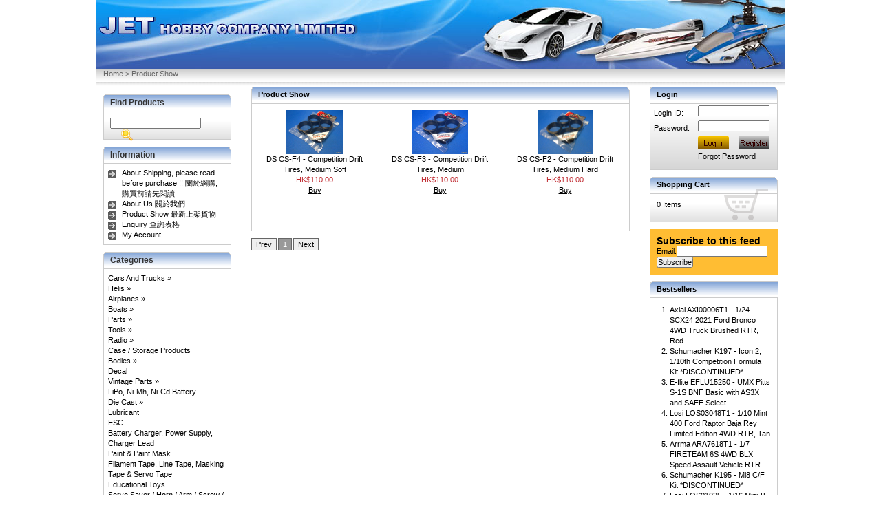

--- FILE ---
content_type: text/html
request_url: http://jethobby.com/_shop/product/product.php?brand=175
body_size: 6840
content:


<!DOCTYPE html PUBLIC "-//W3C//DTD XHTML 1.0 Transitional//EN" "http://www.w3.org/TR/xhtml1/DTD/xhtml1-transitional.dtd">
<html xmlns="http://www.w3.org/1999/xhtml">
<head>
<meta http-equiv="Content-Type" content="text/html; charset=utf-8" />
<meta http-equiv="X-UA-Compatible" content="IE=EmulateIE7" />
<title>Product - Jethobby</title>
<link href="http://jethobby.com/_shop/style/ecthk.css" rel="stylesheet" type="text/css" />
</head>

<body>
<div class="header"><a href="http://jethobby.com/"><img src="http://jethobby.com/_shop/upload/banner/0000001-1.jpg"></a></div>
<!-- /header -->
<div class="crumb"><a href="http://jethobby.com/_shop/">Home</a> > <a href="product.php">Product Show</a></div>
<!-- /crumb -->
<div class="main">
  <div class="aside-left">
	 ﻿
<div class="find-product" style="margin-top:0px;">
  <h3 class="tit-1">Find Products</h3>
  <form style="margin:0; padding:0;" name="productForm" action="http://jethobby.com/_shop/product/product.php" method="get" onsubmit="return checkForm(this)">
  <p class="p1">
	<input type="text" name="keyword"/>
	<input type="submit" class="sub" value="" />
  </p>
  </form>
</div>

  <div class="information">
	<h3 class="tit-2">Information</h3>
	<div class="information-list">
	  <ul>
		<li><a href="http://jethobby.com/_shop/page/page.php?id=4">About Shipping, please read before purchase !!       關於網購, 購買前請先閱讀</a></li><li><a href="http://jethobby.com/_shop/about/about.php">About Us 關於我們</a></li><li><a href="http://jethobby.com/_shop/product/product.php">Product Show 最新上架貨物 </a></li><li><a href="http://jethobby.com/_shop/query/query.php">Enquiry 查詢表格 </a></li><li><a href="http://jethobby.com/_shop/member/profile.php">My Account</a></li>	  </ul>
	</div>
  </div>

<div class="category">
  <h3 class="tit-2">Categories</h3>
  <div class="category-list">
	
	<h3><a  href="http://jethobby.com/_shop/product/product.php?path=47">Cars And Trucks »  </a></h3><h3><a  href="http://jethobby.com/_shop/product/product.php?path=48">Helis »  </a></h3><h3><a  href="http://jethobby.com/_shop/product/product.php?path=50">Airplanes »  </a></h3><h3><a  href="http://jethobby.com/_shop/product/product.php?path=55">Boats »  </a></h3><h3><a  href="http://jethobby.com/_shop/product/product.php?path=56">Parts »  </a></h3><h3><a  href="http://jethobby.com/_shop/product/product.php?path=60">Tools »  </a></h3><h3><a  href="http://jethobby.com/_shop/product/product.php?path=64">Radio »  </a></h3><h3><a  href="http://jethobby.com/_shop/product/product.php?path=65">Case / Storage Products </a></h3><h3><a  href="http://jethobby.com/_shop/product/product.php?path=67">Bodies »  </a></h3><h3><a  href="http://jethobby.com/_shop/product/product.php?path=68">Decal </a></h3><h3><a  href="http://jethobby.com/_shop/product/product.php?path=77">Vintage Parts »  </a></h3><h3><a  href="http://jethobby.com/_shop/product/product.php?path=169">LiPo, Ni-Mh, Ni-Cd Battery </a></h3><h3><a  href="http://jethobby.com/_shop/product/product.php?path=319">Die Cast »  </a></h3><h3><a  href="http://jethobby.com/_shop/product/product.php?path=330">Lubricant </a></h3><h3><a  href="http://jethobby.com/_shop/product/product.php?path=333">ESC </a></h3><h3><a  href="http://jethobby.com/_shop/product/product.php?path=337">Battery Charger, Power Supply, Charger Lead </a></h3><h3><a  href="http://jethobby.com/_shop/product/product.php?path=343">Paint & Paint Mask </a></h3><h3><a  href="http://jethobby.com/_shop/product/product.php?path=351">Filament Tape, Line Tape, Masking Tape & Servo Tape </a></h3><h3><a  href="http://jethobby.com/_shop/product/product.php?path=352">Educational Toys </a></h3><h3><a  href="http://jethobby.com/_shop/product/product.php?path=353">Servo Saver /  Horn / Arm /  Screw / Mount </a></h3><h3><a  href="http://jethobby.com/_shop/product/product.php?path=354">Gyro </a></h3><h3><a  href="http://jethobby.com/_shop/product/product.php?path=355">LED Light Set & Light Bucket </a></h3><h3><a  href="http://jethobby.com/_shop/product/product.php?path=359">Clutch Bell, Shoe, Spring & Tools </a></h3><h3><a  href="http://jethobby.com/_shop/product/product.php?path=360">Fuel Filter, Fuel Tube & Fuel Tube Holder </a></h3><h3><a  href="http://jethobby.com/_shop/product/product.php?path=361">Alum Hex Wheel Hub </a></h3><h3><a  href="http://jethobby.com/_shop/product/product.php?path=381">Tire Truer & Tire Truer Adaptor </a></h3><h3><a  href="http://jethobby.com/_shop/product/product.php?path=382">Body Post & Body Pin </a></h3><h3><a  href="http://jethobby.com/_shop/product/product.php?path=392">Antenna, Antenna Mount, Antenna Cap </a></h3><h3><a  href="http://jethobby.com/_shop/product/product.php?path=393">Robot </a></h3><h3><a  href="http://jethobby.com/_shop/product/product.php?path=399">Diff Balls & Diff Rings </a></h3><h3><a  href="http://jethobby.com/_shop/product/product.php?path=407">Glow Plug & Related Products </a></h3><h3><a  href="http://jethobby.com/_shop/product/product.php?path=409">Silicone Shock Oil, Diff Oil  </a></h3><h3><a  href="http://jethobby.com/_shop/product/product.php?path=410">Starter Box & Accessories </a></h3><h3><a  href="http://jethobby.com/_shop/product/product.php?path=411">Car Stand, Pit Mat, Pit Board, Tray </a></h3><h3><a  href="http://jethobby.com/_shop/product/product.php?path=415">Apparel </a></h3><h3><a  href="http://jethobby.com/_shop/product/product.php?path=418">Tuned Pipe & Accessories </a></h3><h3><a  href="http://jethobby.com/_shop/product/product.php?path=421">Nitro Engine & Related products </a></h3><h3><a  href="http://jethobby.com/_shop/product/product.php?path=422">Shock & Related Products </a></h3><h3><a  href="http://jethobby.com/_shop/product/product.php?path=427">Ball Bearing & Related Products </a></h3><h3><a  href="http://jethobby.com/_shop/product/product.php?path=432">Pulley </a></h3><h3><a  href="http://jethobby.com/_shop/product/product.php?path=453">Brushless Motor, Brushless ESC, Brushless Combo </a></h3><h3><a  href="http://jethobby.com/_shop/product/product.php?path=477">Screws »  </a></h3><h3><a  href="http://jethobby.com/_shop/product/product.php?path=489">Spur Gears & Pinion Gears »  </a></h3><h3><a  href="http://jethobby.com/_shop/product/product.php?path=491">O-Ring </a></h3><h3><a  href="http://jethobby.com/_shop/product/product.php?path=492">Collar, Shim, Spacer, Washer </a></h3><h3><a  href="http://jethobby.com/_shop/product/product.php?path=493">Pivot Ball Stud, Ball Cup, Rod End </a></h3><h3><a  href="http://jethobby.com/_shop/product/product.php?path=494">Nuts & Nylon Nuts  </a></h3><h3><a  href="http://jethobby.com/_shop/product/product.php?path=495">Air Filter & Air Filter Oil </a></h3><h3><a  href="http://jethobby.com/_shop/product/product.php?path=496">Shrink Tube </a></h3><h3><a  href="http://jethobby.com/_shop/product/product.php?path=497">Brushed Motors, Armature, Springs, Brushes & Tools </a></h3><h3><a  href="http://jethobby.com/_shop/product/product.php?path=506">Tamiya Car Parts »  </a></h3><h3><a  href="http://jethobby.com/_shop/product/product.php?path=512">HPI Car Parts »  </a></h3><h3><a  href="http://jethobby.com/_shop/product/product.php?path=525">Hot Bodies Parts »  </a></h3><h3><a  href="http://jethobby.com/_shop/product/product.php?path=529">Connector </a></h3><h3><a  href="http://jethobby.com/_shop/product/product.php?path=547">Kyosho Car Parts »  </a></h3><h3><a  href="http://jethobby.com/_shop/product/product.php?path=552">Tie Rod, Turnbuckle & Turnbuckle Wrench </a></h3><h3><a  href="http://jethobby.com/_shop/product/product.php?path=553">Hong Nor Car Parts »  </a></h3><h3><a  href="http://jethobby.com/_shop/product/product.php?path=554">E-Clip, C-Clip </a></h3><h3><a  href="http://jethobby.com/_shop/product/product.php?path=555">Boat Parts »  </a></h3><h3><a  href="http://jethobby.com/_shop/product/product.php?path=558">Associated Car Parts »  </a></h3><h3><a  href="http://jethobby.com/_shop/product/product.php?path=559">Schumacher Car Parts »  </a></h3><h3><a  href="http://jethobby.com/_shop/product/product.php?path=564">ABC Car Parts »  </a></h3><h3><a  href="http://jethobby.com/_shop/product/product.php?path=568">Losi, TLR Car Parts »  </a></h3><h3><a  href="http://jethobby.com/_shop/product/product.php?path=569">Team Magic Car Parts  </a></h3><h3><a  href="http://jethobby.com/_shop/product/product.php?path=570">Traxxas Car Parts »  </a></h3><h3><a  href="http://jethobby.com/_shop/product/product.php?path=589">Atlas Car Parts »  </a></h3><h3><a  href="http://jethobby.com/_shop/product/product.php?path=600">Hobao Parts »  </a></h3><h3><a  href="http://jethobby.com/_shop/product/product.php?path=605">Mugen Parts »  </a></h3><h3><a  href="http://jethobby.com/_shop/product/product.php?path=609">Body / Chassis Protect & Repair Products </a></h3><h3><a  href="http://jethobby.com/_shop/product/product.php?path=610">Tires & Wheels »  </a></h3><h3><a  href="http://jethobby.com/_shop/product/product.php?path=627">Silicone Wire, Servo Wire </a></h3><h3><a  href="http://jethobby.com/_shop/product/product.php?path=628">Kawada Car Parts »  </a></h3><h3><a  href="http://jethobby.com/_shop/product/product.php?path=632">Tech Racing Car Parts »  </a></h3><h3><a  href="http://jethobby.com/_shop/product/product.php?path=647">Yokomo Car Parts </a></h3><h3><a  href="http://jethobby.com/_shop/product/product.php?path=648">Simulator </a></h3><h3><a  href="http://jethobby.com/_shop/product/product.php?path=651">Blade Helis Parts »  </a></h3><h3><a  href="http://jethobby.com/_shop/product/product.php?path=661">Serpent Car Parts »  </a></h3><h3><a  href="http://jethobby.com/_shop/product/product.php?path=675">Alex Racing Design (ARD) Car Parts »  </a></h3><h3><a  href="http://jethobby.com/_shop/product/product.php?path=677">Pin, Spring Pin </a></h3><h3><a  href="http://jethobby.com/_shop/product/product.php?path=680">Drift Car Accessories </a></h3><h3><a  href="http://jethobby.com/_shop/product/product.php?path=682">Corally Car Parts »  </a></h3><h3><a  href="http://jethobby.com/_shop/product/product.php?path=685">Track Cone / Dot / Decoration </a></h3><h3><a  href="http://jethobby.com/_shop/product/product.php?path=686">Wing, Wing Spacer, Wing Mount </a></h3><h3><a  href="http://jethobby.com/_shop/product/product.php?path=688">Xray Car Parts »  </a></h3><h3><a  href="http://jethobby.com/_shop/product/product.php?path=690">Tire Traction </a></h3><h3><a  href="http://jethobby.com/_shop/product/product.php?path=692">Glue </a></h3><h3><a  href="http://jethobby.com/_shop/product/product.php?path=693">Aeroplane Parts </a></h3><h3><a  href="http://jethobby.com/_shop/product/product.php?path=696">Vaterra »  </a></h3><h3><a  href="http://jethobby.com/_shop/product/product.php?path=698">CRC </a></h3><h3><a  href="http://jethobby.com/_shop/product/product.php?path=699">Hirobo </a></h3><h3><a  href="http://jethobby.com/_shop/product/product.php?path=706">Kyohso Heli Parts </a></h3><h3><a  href="http://jethobby.com/_shop/product/product.php?path=707">Colt Car Parts </a></h3><h3><a  href="http://jethobby.com/_shop/product/product.php?path=708">Multicopters </a></h3><h3><a  href="http://jethobby.com/_shop/product/product.php?path=709">Tettra Air Products </a></h3><h3><a  href="http://jethobby.com/_shop/product/product.php?path=710">BRP (Bud-s Racing Products) </a></h3><h3><a  href="http://jethobby.com/_shop/product/product.php?path=712">Wood Racing Kits & Parts </a></h3><h3><a  href="http://jethobby.com/_shop/product/product.php?path=713">Cipolla Engine & Parts </a></h3><h3><a  href="http://jethobby.com/_shop/product/product.php?path=714">Octura Marine Parts </a></h3><h3><a  href="http://jethobby.com/_shop/product/product.php?path=715">Honey Bee Heli parts </a></h3><h3><a  href="http://jethobby.com/_shop/product/product.php?path=716">OPS Engine & Parts </a></h3><h3><a  href="http://jethobby.com/_shop/product/product.php?path=717">Force Engine  </a></h3><h3><a  href="http://jethobby.com/_shop/product/product.php?path=719">Square Car Parts »  </a></h3><h3><a  href="http://jethobby.com/_shop/product/product.php?path=721">RC Cameras and FPV (First-Person View) </a></h3><h3><a  href="http://jethobby.com/_shop/product/product.php?path=722">Baron Heli Parts </a></h3><h3><a  href="http://jethobby.com/_shop/product/product.php?path=723">super </a></h3><h3><a  href="http://jethobby.com/_shop/product/product.php?path=724">Rossi Engines & Parts </a></h3><h3><a  href="http://jethobby.com/_shop/product/product.php?path=725">Nitro, Gasoline Engine »  </a></h3><h3><a  href="http://jethobby.com/_shop/product/product.php?path=733">RC4WD Parts </a></h3><h3><a  href="http://jethobby.com/_shop/product/product.php?path=734">Cross Racing Equipment - Fire Force Parts </a></h3><h3><a  href="http://jethobby.com/_shop/product/product.php?path=735">ECX Parts </a></h3><h3><a  href="http://jethobby.com/_shop/product/product.php?path=736">E-flite Parts </a></h3><h3><a  href="http://jethobby.com/_shop/product/product.php?path=737">Hobbyzone Parts </a></h3><h3><a  href="http://jethobby.com/_shop/product/product.php?path=738">Axial Cars & Parts </a></h3><h3><a  href="http://jethobby.com/_shop/product/product.php?path=739">Fenix F1 Parts </a></h3><h3><a  href="http://jethobby.com/_shop/product/product.php?path=740">AquaCraft Parts </a></h3><h3><a  href="http://jethobby.com/_shop/product/product.php?path=741">Arrma parts </a></h3><h3><a  href="http://jethobby.com/_shop/product/product.php?path=742">Team Associated </a></h3><h3><a  href="http://jethobby.com/_shop/product/product.php?path=743">ProBoat Parts </a></h3><h3><a  href="http://jethobby.com/_shop/product/product.php?path=744">Fenix Car Parts </a></h3><h3><a  href="http://jethobby.com/_shop/product/product.php?path=745">Hangar 9 Parts </a></h3>  </div>

  <div class="information">
	<h3 class="tit-2">Brand</h3>
	<div class="information-list">
	  <ul>
		<li><a href="http://jethobby.com/_shop/product/product.php?brand=60">456MB</a></li><li><a href="http://jethobby.com/_shop/product/product.php?brand=18">4M</a></li><li><a href="http://jethobby.com/_shop/product/product.php?brand=215">30 Product</a></li><li><a href="http://jethobby.com/_shop/product/product.php?brand=40">AR Products</a></li><li><a href="http://jethobby.com/_shop/product/product.php?brand=127">Art Hobby</a></li><li><a href="http://jethobby.com/_shop/product/product.php?brand=242">ARRMA</a></li><li><a href="http://jethobby.com/_shop/product/product.php?brand=240">Aerox</a></li><li><a href="http://jethobby.com/_shop/product/product.php?brand=230">APC</a></li><li><a href="http://jethobby.com/_shop/product/product.php?brand=73">Alclad</a></li><li><a href="http://jethobby.com/_shop/product/product.php?brand=213">Air Supply</a></li><li><a href="http://jethobby.com/_shop/product/product.php?brand=30">Atsushi Hara</a></li><li><a href="http://jethobby.com/_shop/product/product.php?brand=36">Alex Racing</a></li><li><a href="http://jethobby.com/_shop/product/product.php?brand=55">Aoshima</a></li><li><a href="http://jethobby.com/_shop/product/product.php?brand=245">Axial</a></li><li><a href="http://jethobby.com/_shop/product/product.php?brand=114">ARK </a></li><li><a href="http://jethobby.com/_shop/product/product.php?brand=252">Apex</a></li><li><a href="http://jethobby.com/_shop/product/product.php?brand=116">Arrows </a></li><li><a href="http://jethobby.com/_shop/product/product.php?brand=10">ABC</a></li><li><a href="http://jethobby.com/_shop/product/product.php?brand=124">AYK</a></li><li><a href="http://jethobby.com/_shop/product/product.php?brand=266">AAL</a></li><li><a href="http://jethobby.com/_shop/product/product.php?brand=32">Atlas</a></li><li><a href="http://jethobby.com/_shop/product/product.php?brand=218">ASP</a></li><li><a href="http://jethobby.com/_shop/product/product.php?brand=247">AquaCraft</a></li><li><a href="http://jethobby.com/_shop/product/product.php?brand=260">AKA</a></li><li><a href="http://jethobby.com/_shop/product/product.php?brand=3">Blade Helis</a></li><li><a href="http://jethobby.com/_shop/product/product.php?brand=99">Big Wave</a></li><li><a href="http://jethobby.com/_shop/product/product.php?brand=108">BMT</a></li><li><a href="http://jethobby.com/_shop/product/product.php?brand=125">Bolly</a></li><li><a href="http://jethobby.com/_shop/product/product.php?brand=26">Blade</a></li><li><a href="http://jethobby.com/_shop/product/product.php?brand=228">Byron Fuel</a></li><li><a href="http://jethobby.com/_shop/product/product.php?brand=76">BRP</a></li><li><a href="http://jethobby.com/_shop/product/product.php?brand=159">CRC</a></li><li><a href="http://jethobby.com/_shop/product/product.php?brand=157">Castle Creations</a></li><li><a href="http://jethobby.com/_shop/product/product.php?brand=51">Charge</a></li><li><a href="http://jethobby.com/_shop/product/product.php?brand=90">Core</a></li><li><a href="http://jethobby.com/_shop/product/product.php?brand=172">Cipolla</a></li><li><a href="http://jethobby.com/_shop/product/product.php?brand=72">Competition Electronics</a></li><li><a href="http://jethobby.com/_shop/product/product.php?brand=61">Corally</a></li><li><a href="http://jethobby.com/_shop/product/product.php?brand=64">Chevron</a></li><li><a href="http://jethobby.com/_shop/product/product.php?brand=160">Comet</a></li><li><a href="http://jethobby.com/_shop/product/product.php?brand=178">Cheerson</a></li><li><a href="http://jethobby.com/_shop/product/product.php?brand=63">CS</a></li><li><a href="http://jethobby.com/_shop/product/product.php?brand=23">Colt</a></li><li><a href="http://jethobby.com/_shop/product/product.php?brand=211">Contact Tires</a></li><li><a href="http://jethobby.com/_shop/product/product.php?brand=25">Cross</a></li><li><a href="http://jethobby.com/_shop/product/product.php?brand=206">Capital</a></li><li><a href="http://jethobby.com/_shop/product/product.php?brand=151">Danvo</a></li><li><a href="http://jethobby.com/_shop/product/product.php?brand=59">Deans</a></li><li><a href="http://jethobby.com/_shop/product/product.php?brand=35">D-Like</a></li><li><a href="http://jethobby.com/_shop/product/product.php?brand=74">Delta</a></li><li><a href="http://jethobby.com/_shop/product/product.php?brand=162">Dinogy</a></li><li><a href="http://jethobby.com/_shop/product/product.php?brand=147">DHD</a></li><li><a href="http://jethobby.com/_shop/product/product.php?brand=166">Dynamite</a></li><li><a href="http://jethobby.com/_shop/product/product.php?brand=5">Drift Avenue</a></li><li><a href="http://jethobby.com/_shop/product/product.php?brand=177">DU-BRO</a></li><li><a href="http://jethobby.com/_shop/product/product.php?brand=65">Demon</a></li><li><a href="http://jethobby.com/_shop/product/product.php?brand=250">Duratrax</a></li><li><a href="http://jethobby.com/_shop/product/product.php?brand=175">DS Racing</a></li><li><a href="http://jethobby.com/_shop/product/product.php?brand=122">Echo</a></li><li><a href="http://jethobby.com/_shop/product/product.php?brand=77">East</a></li><li><a href="http://jethobby.com/_shop/product/product.php?brand=78">Excel</a></li><li><a href="http://jethobby.com/_shop/product/product.php?brand=249">EMAX</a></li><li><a href="http://jethobby.com/_shop/product/product.php?brand=263">Eclectic </a></li><li><a href="http://jethobby.com/_shop/product/product.php?brand=126">Enya</a></li><li><a href="http://jethobby.com/_shop/product/product.php?brand=9">E-flite</a></li><li><a href="http://jethobby.com/_shop/product/product.php?brand=118">Epic</a></li><li><a href="http://jethobby.com/_shop/product/product.php?brand=269">Elceram</a></li><li><a href="http://jethobby.com/_shop/product/product.php?brand=168">ECX</a></li><li><a href="http://jethobby.com/_shop/product/product.php?brand=176">Eagle Racing</a></li><li><a href="http://jethobby.com/_shop/product/product.php?brand=246">Fenix </a></li><li><a href="http://jethobby.com/_shop/product/product.php?brand=143">Fantom</a></li><li><a href="http://jethobby.com/_shop/product/product.php?brand=145">Flap </a></li><li><a href="http://jethobby.com/_shop/product/product.php?brand=203">Fat Shark</a></li><li><a href="http://jethobby.com/_shop/product/product.php?brand=53">Fusion Racing</a></li><li><a href="http://jethobby.com/_shop/product/product.php?brand=243">Frewer</a></li><li><a href="http://jethobby.com/_shop/product/product.php?brand=187">F.Planning</a></li><li><a href="http://jethobby.com/_shop/product/product.php?brand=248">Flyzone </a></li><li><a href="http://jethobby.com/_shop/product/product.php?brand=49">Five Stars</a></li><li><a href="http://jethobby.com/_shop/product/product.php?brand=68">Futaba</a></li><li><a href="http://jethobby.com/_shop/product/product.php?brand=173">Force Engine</a></li><li><a href="http://jethobby.com/_shop/product/product.php?brand=31">Graupner</a></li><li><a href="http://jethobby.com/_shop/product/product.php?brand=112">GM Racing</a></li><li><a href="http://jethobby.com/_shop/product/product.php?brand=244">GNB</a></li><li><a href="http://jethobby.com/_shop/product/product.php?brand=70">Gakken 大人之科學</a></li><li><a href="http://jethobby.com/_shop/product/product.php?brand=164">Grand Prix</a></li><li><a href="http://jethobby.com/_shop/product/product.php?brand=161">Giant Power</a></li><li><a href="http://jethobby.com/_shop/product/product.php?brand=185">Hyper Tech</a></li><li><a href="http://jethobby.com/_shop/product/product.php?brand=196">Honey Bee</a></li><li><a href="http://jethobby.com/_shop/product/product.php?brand=113">Hobao</a></li><li><a href="http://jethobby.com/_shop/product/product.php?brand=259">Horizon</a></li><li><a href="http://jethobby.com/_shop/product/product.php?brand=204">Hanger 9</a></li><li><a href="http://jethobby.com/_shop/product/product.php?brand=167">HobbyZone</a></li><li><a href="http://jethobby.com/_shop/product/product.php?brand=169">Hirobo</a></li><li><a href="http://jethobby.com/_shop/product/product.php?brand=192">HobbyWing</a></li><li><a href="http://jethobby.com/_shop/product/product.php?brand=139">Hatori</a></li><li><a href="http://jethobby.com/_shop/product/product.php?brand=202">Hozan Tool</a></li><li><a href="http://jethobby.com/_shop/product/product.php?brand=87">H.A.R.D.</a></li><li><a href="http://jethobby.com/_shop/product/product.php?brand=15">HPI</a></li><li><a href="http://jethobby.com/_shop/product/product.php?brand=54">Hirosaka</a></li><li><a href="http://jethobby.com/_shop/product/product.php?brand=12">Hong Nor</a></li><li><a href="http://jethobby.com/_shop/product/product.php?brand=80">HT</a></li><li><a href="http://jethobby.com/_shop/product/product.php?brand=69">Hitec</a></li><li><a href="http://jethobby.com/_shop/product/product.php?brand=66">Hirtenberger</a></li><li><a href="http://jethobby.com/_shop/product/product.php?brand=46">Hot Rod</a></li><li><a href="http://jethobby.com/_shop/product/product.php?brand=6">Hot Bodies</a></li><li><a href="http://jethobby.com/_shop/product/product.php?brand=91">IRS</a></li><li><a href="http://jethobby.com/_shop/product/product.php?brand=221">Jin Feng</a></li><li><a href="http://jethobby.com/_shop/product/product.php?brand=121">IM</a></li><li><a href="http://jethobby.com/_shop/product/product.php?brand=155">iCharger</a></li><li><a href="http://jethobby.com/_shop/product/product.php?brand=191">jeti esc</a></li><li><a href="http://jethobby.com/_shop/product/product.php?brand=222">jin feng</a></li><li><a href="http://jethobby.com/_shop/product/product.php?brand=94">JR</a></li><li><a href="http://jethobby.com/_shop/product/product.php?brand=220">Jin Feng</a></li><li><a href="http://jethobby.com/_shop/product/product.php?brand=257">JConcepts</a></li><li><a href="http://jethobby.com/_shop/product/product.php?brand=156">Jet Motor</a></li><li><a href="http://jethobby.com/_shop/product/product.php?brand=13">Jet Racing</a></li><li><a href="http://jethobby.com/_shop/product/product.php?brand=210">Kalt</a></li><li><a href="http://jethobby.com/_shop/product/product.php?brand=212">KS</a></li><li><a href="http://jethobby.com/_shop/product/product.php?brand=34">K-Factory</a></li><li><a href="http://jethobby.com/_shop/product/product.php?brand=38">KO Propo</a></li><li><a href="http://jethobby.com/_shop/product/product.php?brand=41">Kawada</a></li><li><a href="http://jethobby.com/_shop/product/product.php?brand=148">Keer</a></li><li><a href="http://jethobby.com/_shop/product/product.php?brand=195">K-Part</a></li><li><a href="http://jethobby.com/_shop/product/product.php?brand=189">KRD</a></li><li><a href="http://jethobby.com/_shop/product/product.php?brand=188">KRD</a></li><li><a href="http://jethobby.com/_shop/product/product.php?brand=79">KNK</a></li><li><a href="http://jethobby.com/_shop/product/product.php?brand=58">Kimbrough</a></li><li><a href="http://jethobby.com/_shop/product/product.php?brand=50">Kyosho</a></li><li><a href="http://jethobby.com/_shop/product/product.php?brand=255">Klinik </a></li><li><a href="http://jethobby.com/_shop/product/product.php?brand=96">K&B</a></li><li><a href="http://jethobby.com/_shop/product/product.php?brand=115">K&N</a></li><li><a href="http://jethobby.com/_shop/product/product.php?brand=100">Keil</a></li><li><a href="http://jethobby.com/_shop/product/product.php?brand=237">Kinexsis</a></li><li><a href="http://jethobby.com/_shop/product/product.php?brand=39">Kose</a></li><li><a href="http://jethobby.com/_shop/product/product.php?brand=117">LRP</a></li><li><a href="http://jethobby.com/_shop/product/product.php?brand=216">Lemon RC</a></li><li><a href="http://jethobby.com/_shop/product/product.php?brand=142">Maxtec</a></li><li><a href="http://jethobby.com/_shop/product/product.php?brand=81">MIP</a></li><li><a href="http://jethobby.com/_shop/product/product.php?brand=152">Mr. Planning</a></li><li><a href="http://jethobby.com/_shop/product/product.php?brand=109">MPP</a></li><li><a href="http://jethobby.com/_shop/product/product.php?brand=17">M.troniks</a></li><li><a href="http://jethobby.com/_shop/product/product.php?brand=98">Mike's</a></li><li><a href="http://jethobby.com/_shop/product/product.php?brand=217">MonTech </a></li><li><a href="http://jethobby.com/_shop/product/product.php?brand=219">MRT</a></li><li><a href="http://jethobby.com/_shop/product/product.php?brand=140">Mana</a></li><li><a href="http://jethobby.com/_shop/product/product.php?brand=208">Master Airscrew</a></li><li><a href="http://jethobby.com/_shop/product/product.php?brand=261">MR33</a></li><li><a href="http://jethobby.com/_shop/product/product.php?brand=158">Morotech</a></li><li><a href="http://jethobby.com/_shop/product/product.php?brand=224">Nyleo</a></li><li><a href="http://jethobby.com/_shop/product/product.php?brand=71">Nosram</a></li><li><a href="http://jethobby.com/_shop/product/product.php?brand=174">OVA</a></li><li><a href="http://jethobby.com/_shop/product/product.php?brand=254">OVA</a></li><li><a href="http://jethobby.com/_shop/product/product.php?brand=137">Octura</a></li><li><a href="http://jethobby.com/_shop/product/product.php?brand=92">OS</a></li><li><a href="http://jethobby.com/_shop/product/product.php?brand=93">OPS</a></li><li><a href="http://jethobby.com/_shop/product/product.php?brand=235">OK Model</a></li><li><a href="http://jethobby.com/_shop/product/product.php?brand=52">Peak Racing</a></li><li><a href="http://jethobby.com/_shop/product/product.php?brand=2">Parma </a></li><li><a href="http://jethobby.com/_shop/product/product.php?brand=225">PJ</a></li><li><a href="http://jethobby.com/_shop/product/product.php?brand=48">Pro-Line</a></li><li><a href="http://jethobby.com/_shop/product/product.php?brand=179">PTI</a></li><li><a href="http://jethobby.com/_shop/product/product.php?brand=183">Pit Shimizu</a></li><li><a href="http://jethobby.com/_shop/product/product.php?brand=234">Phoenix</a></li><li><a href="http://jethobby.com/_shop/product/product.php?brand=256">Penguin</a></li><li><a href="http://jethobby.com/_shop/product/product.php?brand=11">Parkzone</a></li><li><a href="http://jethobby.com/_shop/product/product.php?brand=149">Power Battery</a></li><li><a href="http://jethobby.com/_shop/product/product.php?brand=89">Pentagon</a></li><li><a href="http://jethobby.com/_shop/product/product.php?brand=107">Parsec</a></li><li><a href="http://jethobby.com/_shop/product/product.php?brand=146">Powers Japan</a></li><li><a href="http://jethobby.com/_shop/product/product.php?brand=184">PMT</a></li><li><a href="http://jethobby.com/_shop/product/product.php?brand=144">Perfect Match</a></li><li><a href="http://jethobby.com/_shop/product/product.php?brand=110">PB Racing</a></li><li><a href="http://jethobby.com/_shop/product/product.php?brand=62">Pro-Boat</a></li><li><a href="http://jethobby.com/_shop/product/product.php?brand=170">Protoform</a></li><li><a href="http://jethobby.com/_shop/product/product.php?brand=57">Q-World</a></li><li><a href="http://jethobby.com/_shop/product/product.php?brand=238">RedCat</a></li><li><a href="http://jethobby.com/_shop/product/product.php?brand=229">RTF Battery</a></li><li><a href="http://jethobby.com/_shop/product/product.php?brand=129">Racer's Choice</a></li><li><a href="http://jethobby.com/_shop/product/product.php?brand=207">Racy</a></li><li><a href="http://jethobby.com/_shop/product/product.php?brand=83">Robinson</a></li><li><a href="http://jethobby.com/_shop/product/product.php?brand=233">Robitronic</a></li><li><a href="http://jethobby.com/_shop/product/product.php?brand=205">RC4WD</a></li><li><a href="http://jethobby.com/_shop/product/product.php?brand=106">Run Times Game</a></li><li><a href="http://jethobby.com/_shop/product/product.php?brand=33">RPM</a></li><li><a href="http://jethobby.com/_shop/product/product.php?brand=133">Revtech</a></li><li><a href="http://jethobby.com/_shop/product/product.php?brand=82">Racetech</a></li><li><a href="http://jethobby.com/_shop/product/product.php?brand=239">Razor</a></li><li><a href="http://jethobby.com/_shop/product/product.php?brand=180">RC</a></li><li><a href="http://jethobby.com/_shop/product/product.php?brand=163">RTF </a></li><li><a href="http://jethobby.com/_shop/product/product.php?brand=253">RealFlight</a></li><li><a href="http://jethobby.com/_shop/product/product.php?brand=75">Rainbow</a></li><li><a href="http://jethobby.com/_shop/product/product.php?brand=95">Rossi</a></li><li><a href="http://jethobby.com/_shop/product/product.php?brand=20">Ride</a></li><li><a href="http://jethobby.com/_shop/product/product.php?brand=1">Spektrum </a></li><li><a href="http://jethobby.com/_shop/product/product.php?brand=102">Sanwa</a></li><li><a href="http://jethobby.com/_shop/product/product.php?brand=262">Silver Arrows</a></li><li><a href="http://jethobby.com/_shop/product/product.php?brand=24">Speed Way Pal</a></li><li><a href="http://jethobby.com/_shop/product/product.php?brand=134">SkyRc</a></li><li><a href="http://jethobby.com/_shop/product/product.php?brand=14">Square</a></li><li><a href="http://jethobby.com/_shop/product/product.php?brand=111">Serpent</a></li><li><a href="http://jethobby.com/_shop/product/product.php?brand=241">Sky & Technology </a></li><li><a href="http://jethobby.com/_shop/product/product.php?brand=97">Schumacher</a></li><li><a href="http://jethobby.com/_shop/product/product.php?brand=232">Sorex</a></li><li><a href="http://jethobby.com/_shop/product/product.php?brand=136">Shinwa</a></li><li><a href="http://jethobby.com/_shop/product/product.php?brand=214">Silver Wing</a></li><li><a href="http://jethobby.com/_shop/product/product.php?brand=84">Shun</a></li><li><a href="http://jethobby.com/_shop/product/product.php?brand=200">SH (Sheng Horng)</a></li><li><a href="http://jethobby.com/_shop/product/product.php?brand=190">Saito</a></li><li><a href="http://jethobby.com/_shop/product/product.php?brand=193">Shinwa</a></li><li><a href="http://jethobby.com/_shop/product/product.php?brand=165">Scanner</a></li><li><a href="http://jethobby.com/_shop/product/product.php?brand=88">SG</a></li><li><a href="http://jethobby.com/_shop/product/product.php?brand=258">Team Assoiated</a></li><li><a href="http://jethobby.com/_shop/product/product.php?brand=43">Tamiya</a></li><li><a href="http://jethobby.com/_shop/product/product.php?brand=123">TRC</a></li><li><a href="http://jethobby.com/_shop/product/product.php?brand=16">Tech Racing</a></li><li><a href="http://jethobby.com/_shop/product/product.php?brand=120">Tecnacraft</a></li><li><a href="http://jethobby.com/_shop/product/product.php?brand=150">Torque</a></li><li><a href="http://jethobby.com/_shop/product/product.php?brand=119">T&A</a></li><li><a href="http://jethobby.com/_shop/product/product.php?brand=267">TopCad</a></li><li><a href="http://jethobby.com/_shop/product/product.php?brand=47">Team Corally</a></li><li><a href="http://jethobby.com/_shop/product/product.php?brand=8">Team Losi</a></li><li><a href="http://jethobby.com/_shop/product/product.php?brand=227">Team Orion</a></li><li><a href="http://jethobby.com/_shop/product/product.php?brand=186">Top Engine</a></li><li><a href="http://jethobby.com/_shop/product/product.php?brand=7">TLR (Team Losi Racing)</a></li><li><a href="http://jethobby.com/_shop/product/product.php?brand=182">Toyo Planning</a></li><li><a href="http://jethobby.com/_shop/product/product.php?brand=45">Tekin</a></li><li><a href="http://jethobby.com/_shop/product/product.php?brand=194">TLP</a></li><li><a href="http://jethobby.com/_shop/product/product.php?brand=138">Tettra</a></li><li><a href="http://jethobby.com/_shop/product/product.php?brand=29">Traxxas</a></li><li><a href="http://jethobby.com/_shop/product/product.php?brand=141">Team Bomber</a></li><li><a href="http://jethobby.com/_shop/product/product.php?brand=27">Tobee Craft</a></li><li><a href="http://jethobby.com/_shop/product/product.php?brand=131">Trinity</a></li><li><a href="http://jethobby.com/_shop/product/product.php?brand=130">TIR (Titanium Racing)</a></li><li><a href="http://jethobby.com/_shop/product/product.php?brand=37">Team Magic</a></li><li><a href="http://jethobby.com/_shop/product/product.php?brand=22">TRG</a></li><li><a href="http://jethobby.com/_shop/product/product.php?brand=197">Thunder Tiger</a></li><li><a href="http://jethobby.com/_shop/product/product.php?brand=101">Tenth Technology</a></li><li><a href="http://jethobby.com/_shop/product/product.php?brand=209">Torando</a></li><li><a href="http://jethobby.com/_shop/product/product.php?brand=56">Team Infinity</a></li><li><a href="http://jethobby.com/_shop/product/product.php?brand=21">Take Off</a></li><li><a href="http://jethobby.com/_shop/product/product.php?brand=153">Union</a></li><li><a href="http://jethobby.com/_shop/product/product.php?brand=154">Vaterra</a></li><li><a href="http://jethobby.com/_shop/product/product.php?brand=181">Victor Engineering</a></li><li><a href="http://jethobby.com/_shop/product/product.php?brand=19">Venom</a></li><li><a href="http://jethobby.com/_shop/product/product.php?brand=268">Walfish</a></li><li><a href="http://jethobby.com/_shop/product/product.php?brand=135">Wood Racing</a></li><li><a href="http://jethobby.com/_shop/product/product.php?brand=132">Walkera Helicopter</a></li><li><a href="http://jethobby.com/_shop/product/product.php?brand=201">WLtoys</a></li><li><a href="http://jethobby.com/_shop/product/product.php?brand=264">Xtreme</a></li><li><a href="http://jethobby.com/_shop/product/product.php?brand=105">YOU-G</a></li><li><a href="http://jethobby.com/_shop/product/product.php?brand=104">Yankee</a></li><li><a href="http://jethobby.com/_shop/product/product.php?brand=198">Yoshioka 大翔</a></li><li><a href="http://jethobby.com/_shop/product/product.php?brand=86">Yokomo</a></li><li><a href="http://jethobby.com/_shop/product/product.php?brand=4">ZEN </a></li><li><a href="http://jethobby.com/_shop/product/product.php?brand=251">Zap</a></li>	  </ul>
	</div>
  </div>

</div>  </div>
  <div class="aside-center"> 
    
    <!-- /product-show -->
    <div class="product-box">
      <dl class="tbox" style="margin-top:0px;">
        <dt><strong><a href="#">Product Show</a></strong><span class="more"><!-- <a href="#">More</a> --></span></dt>
        <dd>
          <ul>
			<li style="clear:both"><p style="min-height:50px;"><a href="product_detail.php?id=17339"><img src="http://jethobby.com/_shop/upload/product/0017339-1.JPG" alt="DS CS-F4 - Competition Drift Tires, Medium Soft" class="productshow" /></a></p><p>DS CS-F4 - Competition Drift Tires, Medium Soft</p><p class="price">HK$110.00</p><p><a href="http://jethobby.com/_shop/member/checkout.php?id=17339" style="text-decoration:underline">Buy</a></p></li><li ><p style="min-height:50px;"><a href="product_detail.php?id=17338"><img src="http://jethobby.com/_shop/upload/product/0017338-1.JPG" alt="DS CS-F3 - Competition Drift Tires, Medium" class="productshow" /></a></p><p>DS CS-F3 - Competition Drift Tires, Medium</p><p class="price">HK$110.00</p><p><a href="http://jethobby.com/_shop/member/checkout.php?id=17338" style="text-decoration:underline">Buy</a></p></li><li ><p style="min-height:50px;"><a href="product_detail.php?id=17337"><img src="http://jethobby.com/_shop/upload/product/0017337-1.JPG" alt="DS CS-F2 - Competition Drift Tires, Medium Hard" class="productshow" /></a></p><p>DS CS-F2 - Competition Drift Tires, Medium Hard</p><p class="price">HK$110.00</p><p><a href="http://jethobby.com/_shop/member/checkout.php?id=17337" style="text-decoration:underline">Buy</a></p></li>          </ul>
		  <span style="clear:both;"></span>
        </dd>
      </dl>
    </div>
    <div class="pages">
      <ul>
		<li><a>Prev</a></li><li><a class="current" href="product.php?brand=175&page=1">1</a></li><li><a>Next</a></li>      </ul>
    </div>
    <!-- //pages --> 
    
  </div>
  <div class="aside-right">
    <div class="login-box">
   
   <form name="loginForm" style="margin:0;padding:0" action="http://jethobby.com/_shop/member/profile.php" method="post" onsubmit="return checkLogin()">	
   <dl class="lbox">
	  <dt><strong>Login</strong></dt>
	  <dd><span class="l">Login ID:</span><span class="r"><input type="text" name="user_id" class="in1" /></span></dd>
	  <dd><span class="l">Password:</span><span class="r"><input type="password" name="password" class="in1" /></span></dd>
	  <dd><input type="hidden" name="act" value="login"><input type="submit" value="" class="in2" /><input type="button" value="" class="in3" onclick="javascript: location.href='http://jethobby.com/_shop/member/register.php';"/></dd>
	  <dd class="d1"><a href="http://jethobby.com/_shop/member/forgot.php">Forgot Password</a></dd>
   </dl>
   </form>
</div>
<div class="cart-box">
   <dl>
	  <dt><strong>Shopping Cart</strong></dt>
	  <dd>0 Items </dd>
   </dl>
</div>
<!-- /cart-box -->
<form name="emailForm" action="http://jethobby.com/_shop/index.php" method="post" onsubmit="return checkEmail()">
<div class="sign-up">
	<h3>Subscribe to this feed</h3>
	<p>Email:<input type="text" name="email"/></p>
	<p><input type="hidden" name="act" value="subscription"><input type="submit" value="Subscribe" /></p>
</div>
</form>
<div class="bestsellers">
	<dl>
	   <dt><strong>Bestsellers</strong></dt>
 <dd>
	 <ol>
	 <li><a href="http://jethobby.com/_shop/product/product_detail.php?id=25523">Axial AXI00006T1 - 1/24 SCX24 2021 Ford Bronco 4WD Truck Brushed RTR, Red</a></li><li><a href="http://jethobby.com/_shop/product/product_detail.php?id=25504">Schumacher K197 - Icon 2, 1/10th Competition Formula Kit *DISCONTINUED*</a></li><li><a href="http://jethobby.com/_shop/product/product_detail.php?id=25474">E-flite EFLU15250 - UMX Pitts S-1S BNF Basic with AS3X and SAFE Select</a></li><li><a href="http://jethobby.com/_shop/product/product_detail.php?id=25437">Losi LOS03048T1 - 1/10 Mint 400 Ford Raptor Baja Rey Limited Edition 4WD RTR, Tan</a></li><li><a href="http://jethobby.com/_shop/product/product_detail.php?id=25294">Arrma ARA7618T1 - 1/7 FIRETEAM 6S 4WD BLX Speed Assault Vehicle RTR</a></li><li><a href="http://jethobby.com/_shop/product/product_detail.php?id=25289">Schumacher K195 - Mi8 C/F Kit *DISCONTINUED*</a></li><li><a href="http://jethobby.com/_shop/product/product_detail.php?id=25235">Losi LOS01025 - 1/16 Mini-B Pro Roller 2WD Buggy *DISCONTINUED*</a></li><li><a href="http://jethobby.com/_shop/product/product_detail.php?id=25112">Proboat PRB08036 - Horizon Harbor 30-Inch Tug Boat RTR</a></li><li><a href="http://jethobby.com/_shop/product/product_detail.php?id=24800">Arrma ARA4305V3T2 - 1/10 VORTEKS 4X4 3S BLX Stadium Truck RTR, Purple</a></li><li><a href="http://jethobby.com/_shop/product/product_detail.php?id=24403">Arrma ARA8608V5T1 - 1/8 KRATON 6S V5 4WD BLX Speed Monster Truck with Spektrum Firma RTR, Red</a></li>  </ol>
	   </dd>
	</dl>
</div>  </div>
</div>
<!-- /main -->
<div class="footer">
  <script language="javascript">
	function checkForm(form){
		var keyword = form.keyword.value;
		if(keyword==''){
			alert("Please enter keyword");
			form.keyword.focus();
			return false;
		}
	}
	function checkLogin(){
		var user_id= document.loginForm.user_id;
		if(user_id.value==''){
			alert("Please enter login ID");
			user_id.focus();
			return false;
		}
		var password=document.loginForm.password;
		if(password.value==''){
			alert("Please enter password");
			password.focus();
			return false;
		}
	}
	function checkInfo(){
		var name= document.infoForm.name;
		if(name.value==''){
			alert("Please enter Name");
			name.focus();
			return false;
		}
		var email= document.infoForm.email;
		if(email.value==''){
			alert("Please enter Email");
			email.focus();
			return false;
		}else{
			var pattern = /^([a-zA-Z0-9_-])+@([a-zA-Z0-9_-])+(\.[a-zA-Z0-9_-])+/;　
			var flag=pattern.test(email.value);
			if(!flag){
				alert("E-mail format error");
				email.focus();
				return false;
			}
		}
		var mobile= document.infoForm.mobile;
		if(mobile.value==''){
			alert("Please enter mobile");
			mobile.focus();
			return false;
		}
	}
	function checkPass(){
		var old_password= document.passForm.old_password;
		if(old_password.value==''){
			alert("Please enter old password");
			old_password.focus();
			return false;
		}
		var new_password=document.passForm.new_password;
		if(new_password.value==''){
			alert("Please enter new password");
			new_password.focus();
			return false;
		}
		var confirm_password=document.passForm.confirm_password;
		if(confirm_password.value!=new_password.value){
			alert("Confirm password is wrong");
			confirm_password.focus();
			return false;
		}
	}
	function checkEmail(){
		var email= document.emailForm.email;
		if(email.value==''){
			alert("Please enter Email");
			email.focus();
			return false;
		}else{
			var pattern = /^([a-zA-Z0-9_-])+@([a-zA-Z0-9_-])+(\.[a-zA-Z0-9_-])+/;　
			var flag=pattern.test(email.value);
			if(!flag){
				alert("E-mail format error");
				email.focus();
				return false;
			}
		}
	}
</script>
<p class="copyright">
Copyright &copy; 2011 Jethobby. All Rights Reserved.<br />
<a href="http://www.sunnyvision.com/" target="_blank">Designed by SunnyVision</a></p></div>
</body>
</html>

--- FILE ---
content_type: text/css
request_url: http://jethobby.com/_shop/style/ecthk.css
body_size: 2745
content:
@charset "utf-8";

.productshow {
	        max-width: 150px;
	        max-height: 64px;
	        _width:expression((this.offsetWidth > this.offsetHeight)? Math.min( parseInt(this.offsetWidth), 120 )+'px' : 'auto');
/*	  	_height:expression((this.offsetHeight >= this.offsetWidth)? Math.min( parseInt(this.offsetHeight), 64 )+'px' : 'auto');
*/
}

/*
Author: Roger Xia
Author URI: http://www.ecthk.net/
*/

/* 清除内外边距 */
body, h1, h2, h3, h4, h5, h6, hr, p, blockquote, /* structural elements 结构元素 */ dl, dt, dd, ul, ol, li, /* list elements 列表元素 */ pre, /* text formatting elements 文本格式元素 */ fieldset, lengend, button, input, textarea, /* form elements 表单元素 */ th, td { /* table elements 表格元素 */
	margin: 0;
	padding: 0;
}
/* 设置默认字体 */
body, button, input, select, textarea { /* for ie */
	/*font: 12px/1 Tahoma, Helvetica, Arial, "宋体", sans-serif;*/
    font: 11px/1 Tahoma, Helvetica, Arial, "\5b8b\4f53", sans-serif; /* 用 ascii 字符表示，使得在任何编码下都无问题 */
}
p {
	line-height:1.4em;
}
h1 {
	font-size: 18px; /* 18px / 12px = 1.5 */
}
h2 {
	font-size: 16px;
}
h3 {
	font-size: 14px;
}
h4, h5, h6 {
	font-size: 100%;
}
address, cite, dfn, em, var {
	font-style: normal;
} /* 将斜体扶正 */
code, kbd, pre, samp, tt {
	font-family: "Courier New", Courier, monospace;
} /* 统一等宽字体 */
small {
	font-size: 12px;
} /* 小于 12px 的中文很难阅读，让 small 正常化 */
/* 重置列表元素 */
ul, ol {
	list-style: none;
}
/* 重置文本格式元素 */
a {
	text-decoration: none;
	color:#000;
}
a:hover {
	text-decoration: underline;
}
abbr[title], acronym[title] { /* 注：1.ie6 不支持 abbr; 2.这里用了属性选择符，ie6 下无效果 */
	border-bottom: 1px dotted;
	cursor: help;
}
q:before, q:after {
	content: '';
}
/* 重置表单元素 */
legend {
	color: #000;
} /* for ie6 */
fieldset, img {
	border: none;
} /* img 搭车：让链接里的 img 无边框 */
/* 注：optgroup 无法扶正 */
button, input, select, textarea {
	font-size: 100%; /* 使得表单元素在 ie 下能继承字体大小 */
}
/* 重置表格元素 */
table {
	border-collapse: collapse;
	border-spacing: 0;
}
/* 重置 hr */
hr {
	border: none;
	height: 1px;
}
/* 让非ie浏览器默认也显示垂直滚动条，防止因滚动条引起的闪烁 */
.form{
	margin:0;
	padding:0;
}
html {
	overflow-y: scroll;
}
/*header*/
.header {
	position:relative;
	margin:0 auto;
	width:1000px;
	height:100px;
}
.logo {
	position:absolute;
	top:24px;
	left:4px;
	width:376px;
	height:26px;
	background:url(../images/logo.png) no-repeat;
}
.logo a {
	display:block;
	width:376px;
	height:26px;
	text-indent:-9999em;
}
/*crumb*/
.crumb {
	margin:0 auto;
	width:980px;
	height:24px;
	padding:2px 10px 0 10px;
	background:url(../images/crumb_bg.png) repeat-x;
	color:#666;
}
.crumb a {
	color:#666;
}
.main {
	width:980px;
	overflow:hidden;
	margin:0 auto;
}
.aside-left {
	float:left;
	width:186px;
	display:inline;
}
.find-product {
	margin-top:10px;
	width:186px;
	height:66px;
	background:url(../images/find_product_bg.png) no-repeat;
}
.tit-1 {
	font-size:12px;
	color:#333;
	padding:6px 10px;
}
.tit-2 {
	font-size:12px;
	color:#333;
	padding:6px 10px 6px 10px;
	background:url(../images/tit_bg_1.png) no-repeat;
}
.find-product .p1 {
	padding:10px;
}
.sub {
	margin-left:16px;
	border:none;
	width:18px;
	height:18px;
	background:url(../images/search.png) no-repeat;
}
.category, .information {
	margin-top:10px;
	width:186px;
	overflow:hidden;
}
.category-list {
	border:1px solid #ccc;
	padding:6px;
}
.category-list h3 {
	font-size:11px;
	font-weight:normal;
	line-height:1.4em;
}
.category-list h3 a {
	color:#000;
}
.category-list ul {
	padding:2px 10px;
}
.category-list ul li {
	line-height:1.2em;
}
.category-list ul li a {
	color:#000;
}
.information-list {
	border:1px solid #ccc;
	padding:6px;
}
.information-list ul li {
	line-height:1.4em;
	padding-left:20px;
	background:url(../images/arrow-gray.png) 0 3px no-repeat;
}
.information-list ul li a {
	color:#000;
}
.aside-center {
	float:left;
	width:550px;
	margin:0 29px;
	display:inline;
}
.tbox{
	background:#FFF;
}
.tbox dt {
	height:24px;
	background:url(../images/tit_bg_2.png) no-repeat;
}
.tbox dt strong {
	float:left;
	padding-top:6px;
	padding-left:10px;
}
.tbox dt .more {
	padding-top:6px;
	padding-right:10px;
	float:right;
}
.tbox dd {
	border:1px solid #ccc;
	overflow:hidden;
}
.tbox dd ul {
	padding:4px 0 10px 0;
	overflow:hidden;
}
.tbox dd ul li {
	float:left;
	width:146px;
	height:160px;
	/*background:#F9F8F5;*/
	text-align:center;
	margin:5px 18px;
	display:inline;
}
.tbox dd ul li .price {
	color:#C02C32;
}
.aside-right {
	float:left;
	width:186px;
	display:inline;

}
.login-box {
	width:186px;
	height:121px;
	background:url(../images/login_box.png) no-repeat;
}
.lbox {
}
.lbox dt {
	padding:6px 10px;
}
.lbox dd {
	margin-top:4px;
	padding:0 6px;
	clear:both;
}
.lbox dd .l {
	display:block;
	float:left;
	width:56px;
	line-height:22px;
}
.in1 {
	width:100px;
}
.lbox dd .r {
	display:block;
	float:right;
	width:110px;
}
.in2 {
	margin-left:64px;
	border:none;
	width:45px;
	height:20px;
	background:url(../images/login_ico.png) no-repeat;
}
.in3 {
	margin-left:14px;
	border:none;
	width:45px;
	height:20px;
	background:url(../images/register_ico.png) no-repeat;
}
.lbox .d1 {
	padding-left:70px;
	line-height:1.2em;
}
.cart-box{
	margin-top:10px;
	width:186px;
	height:66px;
	background:url(../images/shopping_cart.png) no-repeat;	
}
.cart-box dt{
	padding:6px 10px;
}
.cart-box dd{
   padding:12px 10px;	
}
.sign-up {
	width:166px;
	margin-top:10px;
	background:#FFBD33;
	padding:10px;
}
.bestsellers{
   margin-top:10px;	
}
.bestsellers dt{
	font-size:11px;
	padding:6px 10px;
background:url(../images/tit_bg_2.png) no-repeat;	
}
.bestsellers dl{
	
}
.bestsellers dd{
    padding:10px;
	border:1px solid #ccc;	
}
.bestsellers dd ol{
	list-style:decimal;
	margin-left:18px;
}
.bestsellers dd ol li{
	line-height:1.4em;	
}
/*pages begin*/
.pages {
	clear:both;
	height:22px;
	padding:10px 0;
}
.pages li {
	float:left;
	display:block;
	margin-right:2px;
}
.pages li a {
	display:block;
	padding:3px 6px 2px 6px;
	background:#eee;
	border:1px solid #666;
}
.pages .current, .pages li a:hover {
	display:block;
	padding:3px 6px 2px 6px;
	background:#999;
	border:1px solid #666;
	color:#fff;
}
/*pages end*/
.member-box{
	/**padding:10px 0;**/	
}
.member-title{
	font-size:11px;
	padding:6px 10px;
	background:url(../images/tit_bg_2.png) no-repeat;
}
.reg{
	padding:10px 0;
	border:1px solid #ccc;	
}
.reg-tab{
}
.reg-tab .td1{
	line-height:30px;
	padding:0 10px;	
}
.reg-tab input{
	padding:2px 3px 2px 3px;
}
.on{
	color:#2c6fc3;
	font-weight:bold;	
}
.a1{
	padding:2px 2px 2px 24px;
	background:url(../images/u2.gif) no-repeat;	
}
.a2{
	padding:2px 2px 2px 24px;
	background:url(../images/u3.gif) no-repeat;	
}
.a3{
	padding:2px 2px 2px 24px;
	background:url(../images/u4.gif) no-repeat;	
}
.a4{
	padding:2px 2px 2px 24px;
	background:url(../images/logout.gif) no-repeat;	
}
/*member end*/
/*footer*/
.footer{
	width:1000px;
	height:80px;
	margin:20px auto 0;
	border-top:1px solid #ccc;
	padding-top:10px;
}
.copyright{
	text-align:center;
	font-size:11px;
}
.orderTab{
	width:100%;
	border:2px solid #ECECEC;
	margin:0 auto;
}
.orderTab tr td{
	padding:5px;
}
/**Detail**/
.detail-box {
	overflow:hidden;
}
.goods-big-pic {
	float:left;
	width:250px;
	margin:0 10px 10px;
	border:5px solid #ccc;
	display:inline;
}
.goods-small-pic {
	float:;
	width:100px;
	margin: 2px;
border:2px solid #ccc;
	display: inline;
}
.summary {
	float:left;
	width:250px;
	display:inline;
}
.summary-price {
	font-weight:bold;
	padding:8px 0;
}
.summary-buy {
	font-weight:bold;
	padding:8px 0;
}
.pro-overview{
	padding:10px;
}
.pro-overview a{
	text-decoration:underline;
}
.title-01 {
	font-size:12px;
    padding:10px 0 4px 0;
margin:0 0 10px;
	border-bottom:1px dashed #ccc;
}